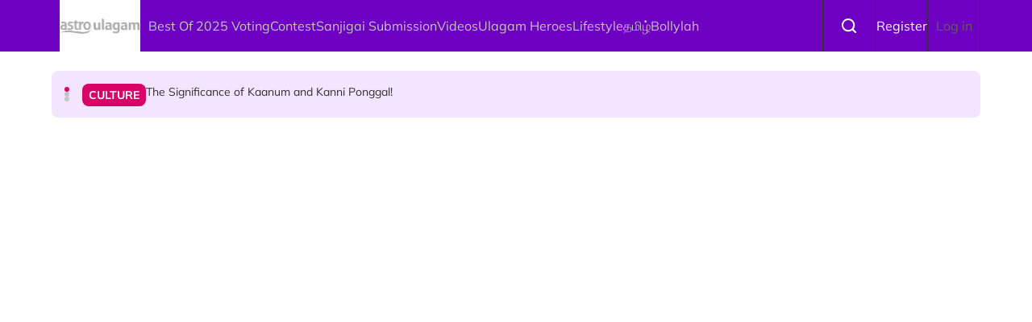

--- FILE ---
content_type: text/html; charset=UTF-8
request_url: https://astroulagam.com.my/topic/sop
body_size: 7782
content:

<!DOCTYPE html>
<html  lang="en" dir="ltr" prefix="og: https://ogp.me/ns#">
  <head>
          
        <meta charset="utf-8" />
<script type="a4f0dcda5c983e5b82f4bf59-text/javascript">(function(w,d,s,l,i){w[l]=w[l]||[];w[l].push({'gtm.start':
new Date().getTime(),event:'gtm.js'});var f=d.getElementsByTagName(s)[0],
j=d.createElement(s),dl=l!='dataLayer'?'&amp;l='+l:'';j.async=true;j.src=
'https://www.googletagmanager.com/gtm.js?id='+i+dl;f.parentNode.insertBefore(j,f);
})(window,document,'script','dataLayer','GTM-5JFK8QD');
</script>
<link rel="canonical" href="https://astroulagam.com.my/topic/sop" />
<meta name="Generator" content="Drupal 11 (https://www.drupal.org)" />
<meta name="MobileOptimized" content="width" />
<meta name="HandheldFriendly" content="true" />
<meta name="viewport" content="width=device-width, initial-scale=1.0" />
<script type="a4f0dcda5c983e5b82f4bf59-text/javascript">
  var googletag = googletag || {};
  googletag.cmd = googletag.cmd || [];
  // Add a place to store the slot name variable.
  googletag.slots = googletag.slots || {};

  (function() {
    var useSSL = 'https:' == document.location.protocol;
    var src = (useSSL ? 'https:' : 'http:') +
      '//securepubads.g.doubleclick.net/tag/js/gpt.js';

    var gads = document.createElement('script');
    gads.async = true;
    gads.type = 'text/javascript';
    gads.src = src;
    var node = document.getElementsByTagName('script')[0];
    node.parentNode.insertBefore(gads, node);
    
  })();
</script>
<script type="a4f0dcda5c983e5b82f4bf59-text/javascript">
              googletag.cmd.push(function() {

    
                // Start by defining breakpoints for this ad.
          var mapping = googletag.sizeMapping()
                      .addSize([1024, 0], [800, 600])
                      .addSize([767, 0], [320, 480])
                      .addSize([0, 0], [320, 480])
                    .build();
            // @todo: move to config
                    googletag.slots["mbns_ulagam_ros_interstitial_800x600_320x480_1x1"] = googletag.defineSlot("/142680780/MBNS_Ulagam/MBNS_Ulagam_ROS_Interstitial_800x600_320x480_1x1", [[800, 600], [320, 480]], "js-dfp-tag-mbns_ulagam_ros_interstitial_800x600_320x480_1x1")
      
            .addService(googletag.pubads())

      
      
      
                    // Apply size mapping when there are breakpoints.
        .defineSizeMapping(mapping)
            ;
          });
    </script>
<script type="a4f0dcda5c983e5b82f4bf59-text/javascript">
              googletag.cmd.push(function() {

    
                // Start by defining breakpoints for this ad.
          var mapping = googletag.sizeMapping()
                      .addSize([1024, 0], [1, 1])
                      .addSize([767, 0], [1, 1])
                    .build();
            // @todo: move to config
                    googletag.slots["mbns_ulagam_ros_catfish_oop"] = googletag.defineOutOfPageSlot("/142680780/MBNS_Ulagam/MBNS_Ulagam_ROS_Catfish_OOP", "js-dfp-tag-mbns_ulagam_ros_catfish_oop")
      
            .addService(googletag.pubads())

      
      
      
                    // Apply size mapping when there are breakpoints.
        .defineSizeMapping(mapping)
            ;
          });
    </script>
<script type="a4f0dcda5c983e5b82f4bf59-text/javascript">
              googletag.cmd.push(function() {

    
                // Start by defining breakpoints for this ad.
          var mapping = googletag.sizeMapping()
                      .addSize([1024, 0], [970, 250])
                      .addSize([767, 0], [300, 300])
                      .addSize([0, 0], [300, 300])
                    .build();
            // @todo: move to config
                    googletag.slots["mbns_ulagam_ros_masthead_970x250_300x300_middle"] = googletag.defineSlot("/142680780/MBNS_Ulagam/MBNS_Ulagam_ROS_Masthead_970x250_300x300_MIDDLE", [[970, 250], [300, 300]], "js-dfp-tag-mbns_ulagam_ros_masthead_970x250_300x300_middle")
      
            .addService(googletag.pubads())

      
      
      
                    // Apply size mapping when there are breakpoints.
        .defineSizeMapping(mapping)
            ;
          });
    </script>
<script type="a4f0dcda5c983e5b82f4bf59-text/javascript">
googletag.cmd.push(function() {

      googletag.pubads().enableAsyncRendering();
        googletag.pubads().enableSingleRequest();
        googletag.pubads().collapseEmptyDivs();
        googletag.pubads().disableInitialLoad();
        googletag.pubads().setTargeting('Language', ['en']);
      googletag.pubads().setTargeting('Environment', ['production']);
      googletag.pubads().setTargeting('Site_Name', ['ulagam']);
  
  googletag.enableServices();
});

</script>
<link rel="icon" href="https://d3lmgsai2rsy7d.cloudfront.net/ulagam/media/uploads/icons/2025-11/ulagam_icon.jpg" type="image/vnd.microsoft.icon" />

    <title>sop | Ulagam</title>
    <link rel="stylesheet" media="all" href="/sites/default/files/tmp/css/css_szgnfI-eZILzxDsLWYgk6imXF-6CukFXWHjcx7MfFdQ.css?delta=0&amp;language=en&amp;theme=ulagam_theme&amp;include=[base64]" />
<link rel="stylesheet" media="all" href="/sites/default/files/tmp/css/css_1vonoFQ0TkfYj8RFCi62jlTuWKoH63sQC8yIINY4lc8.css?delta=1&amp;language=en&amp;theme=ulagam_theme&amp;include=[base64]" />

    <script type="application/json" data-drupal-selector="drupal-settings-json">{"path":{"baseUrl":"\/","pathPrefix":"","currentPath":"taxonomy\/term\/59704","currentPathIsAdmin":false,"isFront":false,"currentLanguage":"en","themeUrl":"themes\/custom\/ulagam_theme"},"pluralDelimiter":"\u0003","suppressDeprecationErrors":true,"astro_ads":{"script_url":"https:\/\/micro.rubiconproject.com\/prebid\/dynamic\/21386.js"},"popup_ad_name":"mbns_ulagam_ros_interstitial_800x600_320x480_1x1","show_multiple_times":1,"analytics_data":{"components":{"headline-carousel-ulagam-theme-headlinecarousel-limk-element-1":{"content_click":{"data":{"list_type":"Headline Carousel","list_variant":"","list_position":1,"content_type":"article","content_title":"The Significance of Kaanum and Kanni Ponggal!","content_id":"110628","content_category":"Culture","content_section":"Headline Carousel","content_author":"Ulagam Author","content_sp":"","content_brand":"","domain":"","profile_id":0},"elementId":"headline-carousel-ulagam-theme-headlinecarousel-limk-element-1"}},"headline-carousel-ulagam-theme-headlinecarousel-limk-element-2":{"content_click":{"data":{"list_type":"Headline Carousel","list_variant":"","list_position":2,"content_type":"article","content_title":"\u0bae\u0bc1\u0bb0\u0bc1\u0b95\u0ba9\u0bcd \u0b8f\u0ba9\u0bcd \u0b9a\u0bc7\u0bb5\u0bb2\u0bc8 \u0ba4\u0ba9\u0bcd \u0b95\u0bca\u0b9f\u0bbf\u0baf\u0bbf\u0ba9\u0bcd \u0b9a\u0bbf\u0ba9\u0bcd\u0ba9\u0bae\u0bbe\u0b95 \u0b95\u0bca\u0ba3\u0bcd\u0b9f\u0bc1\u0bb3\u0bcd\u0bb3\u0bbe\u0bb0\u0bcd?","content_id":"110697","content_category":"Hindu Science","content_section":"Headline Carousel","content_author":"Ulagam Author","content_sp":"","content_brand":"","domain":"","profile_id":0},"elementId":"headline-carousel-ulagam-theme-headlinecarousel-limk-element-2"}},"headline-carousel-ulagam-theme-headlinecarousel-limk-element-3":{"content_click":{"data":{"list_type":"Headline Carousel","list_variant":"","list_position":3,"content_type":"article","content_title":"Ever Wondered How and Why Are We Celebrating Mattu Ponggal?","content_id":"110632","content_category":"Culture","content_section":"Headline Carousel","content_author":"Ulagam Author","content_sp":"","content_brand":"","domain":"","profile_id":0},"elementId":"headline-carousel-ulagam-theme-headlinecarousel-limk-element-3"}}},"page":{"page_site":"","page_language":"English","page_type":"Article Listing Page","content_type":"All","content_title":"","content_id":"","content_category":"","content_author":"","content_sp":"","content_topics":"sop","content_genre":"","published_date":"","word_count":"","postion":0,"profile_id":"","sub_category":"","page_domain":"https:\/\/astroulagam.com.my","content_section":"Article Listing Page-","list_variant":"Article Listing Page"}},"swiper":{"ulagam-theme-headlinecarousel":{"speed":"4000","effect":"slide","reverseDirection":false}},"ajaxTrustedUrl":{"form_action_p_pvdeGsVG5zNF_XLGPTvYSKCf43t8qZYSwcfZl2uzM":true},"accessToken":"","idToken":"","refreshToken":"","refreshTokenTime":0,"validEndPoints":[""],"astroUser":{"epuid":null,"mail":""},"mercuryEditor":{"rolloverPaddingBlock":10},"user":{"uid":0,"permissionsHash":"1c3df3802c39823b6881a33c0871ff7c04ab8ffd2447f3eb64e23a536c6a71fb"}}</script>
<script src="/sites/default/files/tmp/js/js_KVlC4dsDuMVaJFLOtB7Vtzgpe9HEg0aKGKakOVYIJmE.js?scope=header&amp;delta=0&amp;language=en&amp;theme=ulagam_theme&amp;include=[base64]" type="a4f0dcda5c983e5b82f4bf59-text/javascript"></script>

          
      </head>
  <body  data-component-id="radix:html" class="path-taxonomy language--en theme-ulagam ulagam">
          
            <a href="#main-content" class="visually-hidden focusable">
      Skip to main content
    </a>

    <noscript><iframe src="https://www.googletagmanager.com/ns.html?id=GTM-5JFK8QD" height="0" width="0" style="display:none;visibility:hidden;"></iframe>
</noscript>
      <div class="dialog-off-canvas-main-canvas" data-off-canvas-main-canvas>
    <div class="app-container">
  <div  data-component-id="astro_radix:page" class="page">
          <header class="header">
                <div class="header-main">
          <div class="container">
            <div class="wrap">
              


                  


<div  class="block--type-astro-branding block block-block-content block-block-content98082ab4-fb69-4b74-bffa-1dfaa6e705c4 block--astro-branding block--ulagam-theme-mainandsponsorlogo" data-component-id="radix:block">

  
          

            <div class="block__content">
        <div class="logo d-flex align-items-center">
        <a href="/" class="navbar-brand d-inline-flex align-items-center" target="_self" title="Home">
      <div class="navbar-brand__logo">
      

                                
  


<script src="/cdn-cgi/scripts/7d0fa10a/cloudflare-static/rocket-loader.min.js" data-cf-settings="a4f0dcda5c983e5b82f4bf59-|49"></script><img data-component-id="astro_radix:image" src="https://resizer-vortals.eco.astro.com.my/tr:w-64px,h-64px,q-80,f-webp/https://d3lmgsai2rsy7d.cloudfront.net/ulagam/media/uploads/logo/2025-10/astro-ulagam-white.svg" alt="Astro Ulagam Logo" title="" width="64px" height="64px" loading="lazy" onerror="" class="img-fluid">

    </div>
         </a>
     
  </div>
      </div>
      
</div>

  
      <div class="navigation-header">
      <nav  data-bs-theme="light" class="navbar navbar-expand-lg justify-content-between">
      <div class="collapse navbar-collapse">
        <div class="sm-show">
                          


<div  class="block--type-astro-branding block block-block-content block-block-content98082ab4-fb69-4b74-bffa-1dfaa6e705c4 block--astro-branding block--ulagam-theme-mainandsponsorlogo" data-component-id="radix:block">

  
          

            <div class="block__content">
        <div class="logo d-flex align-items-center">
        <a href="/" class="navbar-brand d-inline-flex align-items-center" target="_self" title="Home">
      <div class="navbar-brand__logo">
      

                                
  


<script src="/cdn-cgi/scripts/7d0fa10a/cloudflare-static/rocket-loader.min.js" data-cf-settings="a4f0dcda5c983e5b82f4bf59-|49"></script><img data-component-id="astro_radix:image" src="https://resizer-vortals.eco.astro.com.my/tr:w-64px,h-64px,q-80,f-webp/https://d3lmgsai2rsy7d.cloudfront.net/ulagam/media/uploads/logo/2025-10/astro-ulagam-white.svg" alt="Astro Ulagam Logo" title="" width="64px" height="64px" loading="lazy" onerror="" class="img-fluid">

    </div>
         </a>
     
  </div>
      </div>
      
</div>

  
                    <button class="navbar-toggler collapsed" type="button" data-bs-toggle="collapse" data-bs-target=".navbar-collapse" aria-controls="navbar-collapse" aria-expanded="false" aria-label="Toggle navigation">
            <svg width="24" height="24" viewBox="0 0 48 48" fill="none" xmlns="http://www.w3.org/2000/svg">
              <path fill-rule="evenodd" clip-rule="evenodd" d="M37.4142 13.4142C38.1953 12.6332 38.1953 11.3668 37.4142 10.5858C36.6332 9.80474 35.3668 9.80474 34.5858 10.5858L24 21.1716L13.4142 10.5858C12.6332 9.80474 11.3668 9.80474 10.5858 10.5858C9.80474 11.3668 9.80474 12.6332 10.5858 13.4142L21.1716 24L10.5858 34.5858C9.80474 35.3668 9.80474 36.6332 10.5858 37.4142C11.3668 38.1953 12.6332 38.1953 13.4142 37.4142L24 26.8284L34.5858 37.4142C35.3668 38.1953 36.6332 38.1953 37.4142 37.4142C38.1953 36.6332 38.1953 35.3668 37.4142 34.5858L26.8284 24L37.4142 13.4142Z" fill="#fff"/>
              </svg>
          </button>
        </div>
        <div class="header_menu">
          <div class="header_search">
                      

<form  class="search-block-form needs-validation form form--search-block-form d-flex" data-drupal-selector="search-block-form" action="/topic/sop" method="post" id="search-block-form" accept-charset="UTF-8" data-component-id="radix:form">
  
      


<div data-component-id="radix:form-element" class="js-form-item form-item form-type-textfield js-form-type-textfield form-item-search-text js-form-item-search-text form-group">
      <label  class="form-label" for="edit-search-text" data-component-id="radix:form-element--label">Search</label>
  
  
    
    
    
<input placeholder="Search" data-drupal-selector="edit-search-text" type="text" id="edit-search-text" name="search_text" value="" size="60" maxlength="128" class="form-textfield form-control" data-component-id="radix:input">


    
    
  
  
  </div>
<div class="form-actions">

<input data-drupal-selector="edit-submit" type="submit" id="edit-submit" name="op" value="Search" class="js-form-submit form-submit btn btn-primary" data-component-id="radix:input">
</div>
<input autocomplete="off" data-drupal-selector="form-8ji-n-epsky1qc7ynng4a881c-tmzqk6-btxmt7simy" type="hidden" name="form_build_id" value="form-8ji_n_EpSKy1QC7YNng4a881c-TmZqK6_BTxmT7SiMY" data-component-id="radix:input" class="form-control">

<input data-drupal-selector="edit-search-block-form" type="hidden" name="form_id" value="search_block_form" data-component-id="radix:input" class="form-control">

    
</form>

                    </div>
                    <div class="navbar-left">
              


<div  data-component-id="radix:block" class="block block-system block-system-menu-blockmain block--ulagam-theme-mainnavigation-2 block--system-menu">

  
          

            <div class="block__content">
        


  <ul  data-component-id="radix:nav" class="nav navbar-nav">
                                          <li class="nav-item">
                      <a href="https://voting.astro.com.my/bestof2025" target="_blank" class="nav-link">Best Of 2025 Voting</a>
                  </li>
                                      <li class="nav-item">
                      <a href="/topic/contest" class="nav-link" data-drupal-link-system-path="taxonomy/term/60589">Contest</a>
                  </li>
                                      <li class="nav-item">
                      <a href="/lifestyle/sanjigai-looking-unique-malaysian-stories-feature-303190" class="nav-link" data-drupal-link-system-path="node/111231">Sanjigai Submission</a>
                  </li>
                                      <li class="nav-item">
                      <a href="/latest-videos" class="nav-link" data-drupal-link-system-path="taxonomy/term/50311">Videos</a>
                  </li>
                                      <li class="nav-item">
                      <a href="/community" class="nav-link">Ulagam Heroes</a>
                  </li>
                                      <li class="nav-item">
                      <a href="/lifestyle" class="nav-link" data-drupal-link-system-path="node/43202">Lifestyle</a>
                  </li>
                                      <li class="nav-item">
                      <a href="/Tamil" class="nav-link" data-drupal-link-system-path="node/85394">தமிழ்</a>
                  </li>
                                      <li class="nav-item">
                      <a href="/Bollylah" class="nav-link" data-drupal-link-system-path="node/72731">Bollylah</a>
                  </li>
            </ul>

      </div>
      
</div>

  
      </div>
              </div>
      </div>
    </nav>
    <div class="menu-right">
    <div class="account-menu account-logout">
                <div class="navbar-right">
              


<div  data-component-id="radix:block" class="block block-system block-system-menu-blockaccount block--ulagam-theme-useraccountmenu-2 block--system-menu">

  
          

            <div class="block__content">
        


  <ul  data-component-id="radix:nav" class="nav navbar-nav">
                                                            <li class="nav-item">
                      <a href="/search" target="_self" class="search-nav nav-link" data-drupal-link-system-path="node/43208">Search</a>
                  </li>
                                                        <li class="nav-item">
                      <a href="/auth/login" target="_self" class="register-nav bg-blank nav-link" data-drupal-link-system-path="auth/login">Register</a>
                  </li>
                                      <li class="nav-item">
                      <a href="/user/login" class="nav-link" data-drupal-link-system-path="user/login">Log in</a>
                  </li>
            </ul>

      </div>
      
</div>

  
      </div>
          </div>
      </div>
            <button class="navbar-toggler collapsed" type="button" data-bs-toggle="collapse" data-bs-target=".navbar-collapse" aria-controls="navbar-collapse" aria-expanded="false" aria-label="Toggle navigation">
          <div class="hamburger-nav"></div>
      </button>
      </div>
            </div>
          </div>
        </div>
              </header>
    
          

  
  
 
<main>
    <div class="page__header_content">
            
            <div class="page__content" id="main-content">
        <div  class="container">
                            <div data-drupal-messages-fallback class="hidden"></div>


<div  class="block--type-headline-carousel block block-block-content block-block-contentff0b0970-301b-4c66-8e24-3b4ac5e08100 block--headline-carousel block--ulagam-theme-headlinecarousel" data-component-id="radix:block">

  
          

            <div class="block__content">
        

<div class="swiper-carousel">
    <div  class="headline-carousel-wrap swiper" id="ulagam-theme-headlinecarousel">
    <div  class="headline-carousel-slider swiper-wrapper">
                        <div class="swiper-slide">
            <div class="headline-carousel-item border-0">
  <a href="/lifestyle/significance-kaanum-and-kanni-ponggal-259973" target="" id="headline-carousel-ulagam-theme-headlinecarousel-limk-element-1" class="headline-carousel-slider__item d-flex"> 
    <span class="tag tag--primary tag--md">
    <span class="tag__label">Culture</span>
</span> 
    <div class="para">The Significance of Kaanum and Kanni Ponggal!</div>
  </a>
</div>
          </div>
                  <div class="swiper-slide">
            <div class="headline-carousel-item border-0">
  <a href="/tamil/%E0%AE%AE%E0%AE%B0%E0%AE%95%E0%AE%A9-%E0%AE%8F%E0%AE%A9-%E0%AE%9A%E0%AE%B5%E0%AE%B2-%E0%AE%A4%E0%AE%A9-%E0%AE%95%E0%AE%9F%E0%AE%AF%E0%AE%A9-%E0%AE%9A%E0%AE%A9%E0%AE%A9%E0%AE%AE%E0%AE%95-%E0%AE%95%E0%AE%A3%E0%AE%9F%E0%AE%B3%E0%AE%B3%E0%AE%B0-51751" target="" id="headline-carousel-ulagam-theme-headlinecarousel-limk-element-2" class="headline-carousel-slider__item d-flex"> 
    <span class="tag tag--primary tag--md">
    <span class="tag__label">Hindu Science</span>
</span> 
    <div class="para">முருகன் ஏன் சேவலை தன் கொடியின் சின்னமாக கொண்டுள்ளார்?</div>
  </a>
</div>
          </div>
                  <div class="swiper-slide">
            <div class="headline-carousel-item border-0">
  <a href="/lifestyle/ever-wondered-how-and-why-are-we-celebrating-mattu-ponggal-277245" target="" id="headline-carousel-ulagam-theme-headlinecarousel-limk-element-3" class="headline-carousel-slider__item d-flex"> 
    <span class="tag tag--primary tag--md">
    <span class="tag__label">Culture</span>
</span> 
    <div class="para">Ever Wondered How and Why Are We Celebrating Mattu Ponggal?</div>
  </a>
</div>
          </div>
                  </div>
        <div class="swiper-pagination"></div>
      </div>
  </div>

      </div>
      
</div>

  
                  </div>
        <div class="container">
          <div class="row">
            <div class="main__content col-12 col-lg-12">
                    


<div  data-component-id="radix:block" class="block block-system block-system-main-block block--ulagam-theme-content block--system-main">

  
          

            <div class="block__content">
        


<article  data-component-id="radix:taxonomy" class="taxonomy tags tags--full term--full term--tags--full view-mode--full">
      
  
        
      
  
        </article>

      </div>
      
</div>



<div  data-component-id="radix:block" class="block block-astro-article block-tag-related-article-with-search block--ulagam-theme-tagrelatedarticleblockwithsearch">

  
          

            <div class="block__content">
        
      </div>
      
</div>



<div  data-component-id="radix:block" class="block block-dfp block-dfp-ad57e0c98b-6ee2-4e96-a37e-9ef08b0802eb block--dfptagmbns-ulagam-ros-masthead-970x250-300x300-middle">

  
          

            <div class="block__content">
        <div id="js-dfp-tag-mbns_ulagam_ros_masthead_970x250_300x300_middle">
        <script type="a4f0dcda5c983e5b82f4bf59-text/javascript">
            googletag.cmd.push(function() {
                googletag.display('js-dfp-tag-mbns_ulagam_ros_masthead_970x250_300x300_middle');
            });
    
    </script>
</div>

      </div>
      
</div>

  
            </div>
                      </div>
        </div>
      </div>
      </div>
   <div class="container">
    <div class="col-12 content_bottom" id="content_bottom">      


<div  data-component-id="radix:block" class="block block-dfp block-dfp-ad11941dd3-66f9-4822-8a15-31002b42e4df block--ulagam-theme-dfptagmbns-ulagam-ros-catfish-oop">

  
          

            <div class="block__content">
        <div id="js-dfp-tag-mbns_ulagam_ros_catfish_oop">
        <script type="a4f0dcda5c983e5b82f4bf59-text/javascript">
            googletag.cmd.push(function() {
                googletag.display('js-dfp-tag-mbns_ulagam_ros_catfish_oop');
            });
    
    </script>
</div>

      </div>
      
</div>



<div  data-component-id="radix:block" class="block block-astro-ads block-dfp-popup-ad-block block--ulagam-theme-dfppopupadblock">

  
          

            <div class="block__content">
        <div id="dfp-popup-modal"><div><span id="dfp-popup-close" style="display:none;">Close</span><div id="js-dfp-tag-mbns_ulagam_ros_interstitial_800x600_320x480_1x1">
        <script type="a4f0dcda5c983e5b82f4bf59-text/javascript">
            googletag.cmd.push(function() {
                googletag.display('js-dfp-tag-mbns_ulagam_ros_interstitial_800x600_320x480_1x1');
            });
    
    </script>
</div>
</div></div>
      </div>
      
</div>

  </div>
  </div>
</main>    
          
  <footer  class="page__footer">
    <div class="container">
                  <div class= "footer_nav">
                  


<div  data-component-id="radix:block" class="block block-system block-system-menu-blockfooter block--ulagam-theme-footer block--system-menu">

  
          

            <div class="block__content">
        


  <ul  data-component-id="radix:nav" class="nav">
                                          <li class="navbar-text nav-item">
                      <span target="_blank" data-bs-toggle="modal" data-bs-target="#cross-promotion-overlay" class="nav-link">Our Brands</span>
                  </li>
                                      <li class="nav-item">
                      <a href="https://www.astro.com.my/privacy" class="nav-link">Privacy</a>
                  </li>
                                      <li class="nav-item">
                      <a href="https://www.astro.com.my/terms" target="_blank" class="nav-link"> Terms</a>
                  </li>
            </ul>

      </div>
      
</div>



<div  data-component-id="radix:block" class="block block-astro-groups block-social-media-icon-block block--ulagam-theme-socialmediaiconblock">

  
          

            <div class="block__content">
        <nav class="sociallinks" role="navigation">
  <ul>
          <li><a href="https://m.facebook.com/@AstroUlagam/?wtsid=rdr_0oesKGwQMUlhwhzBf&amp;chrd=1&amp;hr=1" target="_blank">
  

                          
  


<script src="/cdn-cgi/scripts/7d0fa10a/cloudflare-static/rocket-loader.min.js" data-cf-settings="a4f0dcda5c983e5b82f4bf59-|49"></script><img data-component-id="astro_radix:image" src="https://d3lmgsai2rsy7d.cloudfront.net/ulagam/media/uploads/icons/2025-10/facebook-white.svg" alt="Facebook" title="Facebook" width="100" height="100" loading="lazy" onerror="">

</a></li>
          <li><a href="https://www.instagram.com/astroulagam" target="_blank">
  

                          
  


<script src="/cdn-cgi/scripts/7d0fa10a/cloudflare-static/rocket-loader.min.js" data-cf-settings="a4f0dcda5c983e5b82f4bf59-|49"></script><img data-component-id="astro_radix:image" src="https://d3lmgsai2rsy7d.cloudfront.net/ulagam/media/uploads/icons/2025-10/instagram-white.svg" alt="Instagram" title="Instagram" width="100" height="100" loading="lazy" onerror="">

</a></li>
          <li><a href="https://www.tiktok.com/@astroulagam" target="_blank">
  

                          
  


<script src="/cdn-cgi/scripts/7d0fa10a/cloudflare-static/rocket-loader.min.js" data-cf-settings="a4f0dcda5c983e5b82f4bf59-|49"></script><img data-component-id="astro_radix:image" src="https://d3lmgsai2rsy7d.cloudfront.net/ulagam/media/uploads/icons/2025-10/tiktok-white.svg" alt="Tiktok" title="Tiktok" width="100" height="100" loading="lazy" onerror="">

</a></li>
          <li><a href="https://www.youtube.com/astroulagam" target="_blank">
  

                          
  


<script src="/cdn-cgi/scripts/7d0fa10a/cloudflare-static/rocket-loader.min.js" data-cf-settings="a4f0dcda5c983e5b82f4bf59-|49"></script><img data-component-id="astro_radix:image" src="https://d3lmgsai2rsy7d.cloudfront.net/ulagam/media/uploads/icons/2025-10/youtube-white.svg" alt="Youtube" title="Youtube" width="100" height="100" loading="lazy" onerror="">

</a></li>
      </ul>
</nav>
      </div>
      
</div>

  
          </div>
                                 


<div  class="block--type-basic block block-block-content block-block-content0177d31b-7037-46b7-be47-e4ae98c6af23 block--basic block--ulagam-theme-copyright" data-component-id="radix:block">

  
          

            <div class="block__content">
        


            <div  data-component-id="radix:field" class="field field--name-body field--type-text-with-summary field--label-hidden field--item"><p>Astro Ulagam | Copyright © 2025 Measat Broadcast Network Systems Sdn Bhd 199201008561 (240064-A)</p></div>
      
      </div>
      
</div>

  
            </div>
    <div class="modal modal-box-lg" id="cross-promotion-overlay" tabindex="-1" aria-labelledby="cross-promotion-overlayLabel" aria-hidden="true">
  <div class="modal-dialog">
    <div class="modal-content">
      <div class="text-end">
        <button type="button" class="modal-close" data-bs-dismiss="modal" aria-label="Close">
          <svg width="24" height="24" viewBox="0 0 48 48" fill="none" xmlns="http://www.w3.org/2000/svg">
            <path fill-rule="evenodd" clip-rule="evenodd" d="M37.4142 13.4142C38.1953 12.6332 38.1953 11.3668 37.4142 10.5858C36.6332 9.80474 35.3668 9.80474 34.5858 10.5858L24 21.1716L13.4142 10.5858C12.6332 9.80474 11.3668 9.80474 10.5858 10.5858C9.80474 11.3668 9.80474 12.6332 10.5858 13.4142L21.1716 24L10.5858 34.5858C9.80474 35.3668 9.80474 36.6332 10.5858 37.4142C11.3668 38.1953 12.6332 38.1953 13.4142 37.4142L24 26.8284L34.5858 37.4142C35.3668 38.1953 36.6332 38.1953 37.4142 37.4142C38.1953 36.6332 38.1953 35.3668 37.4142 34.5858L26.8284 24L37.4142 13.4142Z" fill="#010414"/>
            </svg>  
        </button>
      </div>
                    <div class="modal-body">
          
<div class="cross-platform-overlay-wrapper">
    <div class="cards-wrapper">
    <div class="row">
          <div class="col-lg-4 col-md-6 col-12">
        <a href="https://gempak.com/" target="_target" title="_target">
  <div class="cross-platform-promotion-card">
          <div class="card-image">
        

                          
  


<script src="/cdn-cgi/scripts/7d0fa10a/cloudflare-static/rocket-loader.min.js" data-cf-settings="a4f0dcda5c983e5b82f4bf59-|49"></script><img data-component-id="astro_radix:image" src="https://d3lmgsai2rsy7d.cloudfront.net/stadium/media/overlay_images/gempak%20%281%29.png" alt="" title="" width="100" height="100" loading="lazy" onerror="">

      </div>
        <div class="card-description">
              <div class="card-title">
          <h5>Gempak</h5>
        </div>
                    <p class="description m-0">
          Dapatkan cerita gosip artis &amp; berita hiburan terkini, serta program tempatan
        </p>
          </div>
  </div>
</a>

      </div>
          <div class="col-lg-4 col-md-6 col-12">
        <a href="https://www.astroawani.com" target="_target" title="_target">
  <div class="cross-platform-promotion-card">
          <div class="card-image">
        

                          
  


<script src="/cdn-cgi/scripts/7d0fa10a/cloudflare-static/rocket-loader.min.js" data-cf-settings="a4f0dcda5c983e5b82f4bf59-|49"></script><img data-component-id="astro_radix:image" src="https://d3lmgsai2rsy7d.cloudfront.net/stadium/media/overlay_images/astro-avani.png" alt="" title="" width="100" height="100" loading="lazy" onerror="">

      </div>
        <div class="card-description">
              <div class="card-title">
          <h5>Awani</h5>
        </div>
                    <p class="description m-0">
          Dapatkan berita hari ini dan berita terkini Malaysia, Dunia, Sukan, Hiburan, Teknologi, Gaya Hidup, Automotif, Politik, Foto, Video dan Siaran Langsung TV
        </p>
          </div>
  </div>
</a>

      </div>
          <div class="col-lg-4 col-md-6 col-12">
        <a href="https://xuan.com.my/" target="_target" title="_target">
  <div class="cross-platform-promotion-card">
          <div class="card-image">
        

                          
  


<script src="/cdn-cgi/scripts/7d0fa10a/cloudflare-static/rocket-loader.min.js" data-cf-settings="a4f0dcda5c983e5b82f4bf59-|49"></script><img data-component-id="astro_radix:image" src="https://d3lmgsai2rsy7d.cloudfront.net/stadium/media/overlay_images/xuan.png" alt="" title="" width="100" height="100" loading="lazy" onerror="">

      </div>
        <div class="card-description">
              <div class="card-title">
          <h5>Xuan</h5>
        </div>
                    <p class="description m-0">
          Astro’s Chinese channel programme updates, events, celebrity trends, entertainment

        </p>
          </div>
  </div>
</a>

      </div>
          <div class="col-lg-4 col-md-6 col-12">
        <a href="https://xuan.com.my/hotspot" target="_target" title="_target">
  <div class="cross-platform-promotion-card">
          <div class="card-image">
        

                          
  


<script src="/cdn-cgi/scripts/7d0fa10a/cloudflare-static/rocket-loader.min.js" data-cf-settings="a4f0dcda5c983e5b82f4bf59-|49"></script><img data-component-id="astro_radix:image" src="https://d3lmgsai2rsy7d.cloudfront.net/stadium/media/overlay_images/hotspot.png" alt="" title="" width="100" height="100" loading="lazy" onerror="">

      </div>
        <div class="card-description">
              <div class="card-title">
          <h5>Hotspot</h5>
        </div>
                    <p class="description m-0">
          Mandarin news and infotainment platform that takes you to the leading topics
        </p>
          </div>
  </div>
</a>

      </div>
          <div class="col-lg-4 col-md-6 col-12">
        <a href="https://www.stadiumastro.com/" target="_target" title="_target">
  <div class="cross-platform-promotion-card">
          <div class="card-image">
        

                          
  


<script src="/cdn-cgi/scripts/7d0fa10a/cloudflare-static/rocket-loader.min.js" data-cf-settings="a4f0dcda5c983e5b82f4bf59-|49"></script><img data-component-id="astro_radix:image" src="https://d3lmgsai2rsy7d.cloudfront.net/stadium/media/overlay_images/stadium-astro.png" alt="" title="" width="100" height="100" loading="lazy" onerror="">

      </div>
        <div class="card-description">
              <div class="card-title">
          <h5>Stadium Astro</h5>
        </div>
                    <p class="description m-0">
          Catch the latest news and updates on local and global sporting events
        </p>
          </div>
  </div>
</a>

      </div>
          <div class="col-lg-4 col-md-6 col-12">
        <a href="https://astroulagam.com.my/" target="_target" title="_target">
  <div class="cross-platform-promotion-card">
          <div class="card-image">
        

                          
  


<script src="/cdn-cgi/scripts/7d0fa10a/cloudflare-static/rocket-loader.min.js" data-cf-settings="a4f0dcda5c983e5b82f4bf59-|49"></script><img data-component-id="astro_radix:image" src="https://d3lmgsai2rsy7d.cloudfront.net/stadium/media/overlay_images/astroulagam.png" alt="" title="" width="100" height="100" loading="lazy" onerror="">

      </div>
        <div class="card-description">
              <div class="card-title">
          <h5>Ulagam</h5>
        </div>
                    <p class="description m-0">
          Indian entertainment, events hub highlighting Indian top shows and news
        </p>
          </div>
  </div>
</a>

      </div>
          <div class="col-lg-4 col-md-6 col-12">
        <a href="https://gempak.com/rojakdaily" target="_target" title="_target">
  <div class="cross-platform-promotion-card">
          <div class="card-image">
        

                          
  


<script src="/cdn-cgi/scripts/7d0fa10a/cloudflare-static/rocket-loader.min.js" data-cf-settings="a4f0dcda5c983e5b82f4bf59-|49"></script><img data-component-id="astro_radix:image" src="https://d3lmgsai2rsy7d.cloudfront.net/stadium/media/overlay_images/rojak-daily.png" alt="" title="" width="100" height="100" loading="lazy" onerror="">

      </div>
        <div class="card-description">
              <div class="card-title">
          <h5>Rojak Daily </h5>
        </div>
                    <p class="description m-0">
          Featuring Entertainment, Lifestyle and Kaw!, Malay video section and more
        </p>
          </div>
  </div>
</a>

      </div>
          <div class="col-lg-4 col-md-6 col-12">
        <a href="https://www.njoi.com.my" target="_target" title="_target">
  <div class="cross-platform-promotion-card">
          <div class="card-image">
        

                          
  


<script src="/cdn-cgi/scripts/7d0fa10a/cloudflare-static/rocket-loader.min.js" data-cf-settings="a4f0dcda5c983e5b82f4bf59-|49"></script><img data-component-id="astro_radix:image" src="https://d3lmgsai2rsy7d.cloudfront.net/stadium/media/overlay_images/njoi.png" alt="" title="" width="100" height="100" loading="lazy" onerror="">

      </div>
        <div class="card-description">
              <div class="card-title">
          <h5>Njoi</h5>
        </div>
                    <p class="description m-0">
          Choose and pay for what you watch with our prepaid service, NJOI.
        </p>
          </div>
  </div>
</a>

      </div>
          <div class="col-lg-4 col-md-6 col-12">
        <a href="https://syok.my" target="_target" title="_target">
  <div class="cross-platform-promotion-card">
          <div class="card-image">
        

                          
  


<script src="/cdn-cgi/scripts/7d0fa10a/cloudflare-static/rocket-loader.min.js" data-cf-settings="a4f0dcda5c983e5b82f4bf59-|49"></script><img data-component-id="astro_radix:image" src="https://d3lmgsai2rsy7d.cloudfront.net/stadium/media/overlay_images/syok.png" alt="" title="" width="100" height="100" loading="lazy" onerror="">

      </div>
        <div class="card-description">
              <div class="card-title">
          <h5>Syok</h5>
        </div>
                    <p class="description m-0">
          Enjoy Malaysia`s best radio, videos, podcasts, prizes and more! Get SYOK, everything got!
        </p>
          </div>
  </div>
</a>

      </div>
          <div class="col-lg-4 col-md-6 col-12">
        <a href="https://sooka.my" target="_target" title="_target">
  <div class="cross-platform-promotion-card">
          <div class="card-image">
        

                          
  


<script src="/cdn-cgi/scripts/7d0fa10a/cloudflare-static/rocket-loader.min.js" data-cf-settings="a4f0dcda5c983e5b82f4bf59-|49"></script><img data-component-id="astro_radix:image" src="https://d3lmgsai2rsy7d.cloudfront.net/stadium/media/overlay_images/sooka.png" alt="" title="" width="100" height="100" loading="lazy" onerror="">

      </div>
        <div class="card-description">
              <div class="card-title">
          <h5>Sooka</h5>
        </div>
                    <p class="description m-0">
          Watch TV shows you sooka online or via app for FREE!
        </p>
          </div>
  </div>
</a>

      </div>
          <div class="col-lg-4 col-md-6 col-12">
        <a href="https://rewards.astro.com.my/" target="_target" title="_target">
  <div class="cross-platform-promotion-card">
          <div class="card-image">
        

                          
  


<script src="/cdn-cgi/scripts/7d0fa10a/cloudflare-static/rocket-loader.min.js" data-cf-settings="a4f0dcda5c983e5b82f4bf59-|49"></script><img data-component-id="astro_radix:image" src="https://d3lmgsai2rsy7d.cloudfront.net/stadium/media/overlay_images/rewards.png" alt="" title="" width="100" height="100" loading="lazy" onerror="">

      </div>
        <div class="card-description">
              <div class="card-title">
          <h5>Astro Rewards</h5>
        </div>
                    <p class="description m-0">
          Exclusive privileges and promotions for Astro Subscribers
        </p>
          </div>
  </div>
</a>

      </div>
        </div>
  </div>
</div>
        </div>
                </div>
  </div>
</div>

  </footer>
      </div>
</div>

  </div>

    

    <script src="/sites/default/files/tmp/js/js_R4rwjMzZ7uVOvX5OhrbpBjTJ60xEOXKgYFkHwI14PFg.js?scope=footer&amp;delta=0&amp;language=en&amp;theme=ulagam_theme&amp;include=[base64]" type="a4f0dcda5c983e5b82f4bf59-text/javascript"></script>

          
      <script src="/cdn-cgi/scripts/7d0fa10a/cloudflare-static/rocket-loader.min.js" data-cf-settings="a4f0dcda5c983e5b82f4bf59-|49" defer></script></body>
</html>


--- FILE ---
content_type: text/css
request_url: https://astroulagam.com.my/sites/default/files/tmp/css/css_szgnfI-eZILzxDsLWYgk6imXF-6CukFXWHjcx7MfFdQ.css?delta=0&language=en&theme=ulagam_theme&include=eJydkeEKgzAMhF-omY8k0UYttElJoptvPzfGEAYV9jN33xGSQ3OVXjGmRzepsBPHgCfRcoqkYRSlbpRShYndbicE4D3AoMgx8dxmRxUzqCpFPAmDbKQZ979CMKLGdnIhjDkxvVBZjTIkp9LOpIIztZEiEXMbYdwGvHhcvVz0ImAS8asO7J4q6ffMNuz429LHmkQLUKZyiMF2O77VDWgU1owzlt6Xw-rM90xPmXzeFw
body_size: 4998
content:
/* @license GPL-2.0-or-later https://www.drupal.org/licensing/faq */
.text-align-left{text-align:left;}.text-align-right{text-align:right;}.text-align-center{text-align:center;}.text-align-justify{text-align:justify;}.align-left{float:left;}.align-right{float:right;}.align-center{display:block;margin-right:auto;margin-left:auto;}
.fieldgroup{padding:0;border-width:0;}
.container-inline div,.container-inline label{display:inline-block;}.container-inline .details-wrapper{display:block;}.container-inline .hidden{display:none;}
.clearfix::after{display:table;clear:both;content:"";}
.js details:not([open]) .details-wrapper{display:none;}
.hidden{display:none;}.visually-hidden{position:absolute !important;overflow:hidden;clip:rect(1px,1px,1px,1px);width:1px;height:1px;word-wrap:normal;}.visually-hidden.focusable:active,.visually-hidden.focusable:focus-within{position:static !important;overflow:visible;clip:auto;width:auto;height:auto;}.invisible{visibility:hidden;}
.item-list__comma-list,.item-list__comma-list li{display:inline;}.item-list__comma-list{margin:0;padding:0;}.item-list__comma-list li::after{content:", ";}.item-list__comma-list li:last-child::after{content:"";}
.js .js-hide{display:none;}.js-show{display:none;}.js .js-show{display:block;}@media (scripting:enabled){.js-hide.js-hide{display:none;}.js-show{display:block;}}
.nowrap{white-space:nowrap;}
.position-container{position:relative;}
.reset-appearance{margin:0;padding:0;border:0 none;background:transparent;line-height:inherit;-webkit-appearance:none;appearance:none;}
.resize-none{resize:none;}.resize-vertical{min-height:2em;resize:vertical;}.resize-horizontal{max-width:100%;resize:horizontal;}.resize-both{max-width:100%;min-height:2em;resize:both;}
.system-status-counter__status-icon{display:inline-block;width:25px;height:25px;vertical-align:middle;}.system-status-counter__status-icon::before{display:block;width:100%;height:100%;content:"";background-repeat:no-repeat;background-position:center 2px;background-size:16px;}.system-status-counter__status-icon--error::before{background-image:url(/core/misc/icons/e32700/error.svg);}.system-status-counter__status-icon--warning::before{background-image:url(/core/misc/icons/e29700/warning.svg);}.system-status-counter__status-icon--checked::before{background-image:url(/core/misc/icons/73b355/check.svg);}
.system-status-report-counters__item{width:100%;margin-bottom:0.5em;padding:0.5em 0;text-align:center;white-space:nowrap;background-color:rgba(0,0,0,0.063);}@media screen and (min-width:60em){.system-status-report-counters{display:flex;flex-wrap:wrap;justify-content:space-between;}.system-status-report-counters__item--half-width{width:49%;}.system-status-report-counters__item--third-width{width:33%;}}
.system-status-general-info__item{margin-top:1em;padding:0 1em 1em;border:1px solid #ccc;}.system-status-general-info__item-title{border-bottom:1px solid #ccc;}
.tablesort{display:inline-block;width:16px;height:16px;background-size:100%;}.tablesort--asc{background-image:url(/core/misc/icons/787878/twistie-down.svg);}.tablesort--desc{background-image:url(/core/misc/icons/787878/twistie-up.svg);}
.cross-platform-overlay-wrapper .title{margin-bottom:var(--space-xl);}#cross-promotion-overlay .modal-dialog{width:100%;max-width:100%;}#cross-promotion-overlay .modal-content{height:100%;border:0;border-radius:0;background:var(--color-neutral-5);}#cross-promotion-overlay .modal-body{padding:var(--space-3xl) var(--space-5xl);overflow-y:auto;}#cross-promotion-overlay .modal-close{padding:var(--space-sm) var(--space-sm) 0;margin-bottom:0;}@media screen and (max-width:960px){#cross-promotion-overlay .modal-body{padding:var(--space-lg);}.cross-platform-overlay-wrapper .title{margin-bottom:var(--space-lg);}}
.cross-platform-promotion-card{display:flex;gap:16px}.cross-platform-promotion-card .card-image{width:172px;height:97px;}.cross-platform-promotion-card .card-image img{width:100%;height:100%;object-fit:cover;border-radius:var(--border-radius-md);}.cross-platform-promotion-card .card-description{width:calc(100% - 188px);}.cross-platform-promotion-card .card-title{display:-webkit-box;-webkit-line-clamp:2;line-clamp:2;-webkit-box-orient:vertical;overflow:hidden;margin-bottom:0;}.cross-platform-promotion-card .card-title h5{font-size:var(--typography-font-size-heading5-sm);line-height:var(--typography-line-height-heading5-sm);}.card-description .description{font-size:var(--typography-font-size-caption-sm);line-height:var(--typography-line-height-caption-sm);color:var(--color-foreground-foreground-default);}.cross-platform-promotion-card{margin-bottom:var(--space-2xl);}
.headline-carousel-wrap{background-color:var(--color-surface-surface-subtle);width:100%;border-radius:var(--border-radius-md);height:58px;margin:var(--space-xl) 0;}.headline-carousel-item a{color:var(--color-foreground-foreground-strongest);text-decoration:none;font-size:var(--typography-font-size-body2-lg);display:block;line-height:var(--typography-line-height-body2-lg);padding:var(--space-lg) var(--space-lg) var(--space-lg) 38px;gap:8px;}.headline-carousel-item a:hover{color:var(--color-foreground-foreground-strongest);}.headline-carousel-item .para{overflow:hidden;text-overflow:ellipsis;display:-webkit-box;line-clamp:1;-webkit-line-clamp:1;-webkit-box-orient:vertical;align-content:space-evenly;}.swiper-horizontal .headline-carousel-slider__item{padding-left:var(--space-lg);}.headline-carousel-item .tag{width:-webkit-fill-available;width:-moz-available;}@media only screen and (max-width:960px){.headline-carousel-wrap{height:100px;}.headline-carousel-item a{flex-direction:column;align-items:flex-start;gap:4px;}.headline-carousel-item .para{line-clamp:2;-webkit-line-clamp:2;}.headline-carousel-wrap{margin:var(--space-lg) 0;}}
.desc-caption{background-color:var(--color-surface-surface-subtle-neutral);padding:var(--space-lg);font-size:var(--typography-font-size-body2-lg);line-height:var(--typography-line-height-body2-lg);color:var(--color-foreground-foreground-strong);}.desc-caption p{margin-bottom:0;color:var(--color-foreground-foreground-strong);}.desc-caption a{color:var(--color-foreground-foreground-strong);}
.modal.show{pointer-events:none;background-color:#00000078;}.modal-item{cursor:pointer;}.modal-close{padding:0;border:0;margin:var(--space-lg) var(--space-lg) var(--space-sm) 0;background-color:transparent;}.modal .moda-body{padding-top:0;border:0;}.modal-box-lg .modal-dialog{max-width:760px;width:760px;}.modal-box-sm .modal-dialog{max-width:328px;width:328px;}.modal .modal-content{border:0;border-radius:var(--border-radius-lg);}.modal .modal-dialog{height:100%;margin:0 auto;display:flex;align-items:center;justify-self:center;}.modal .text-box{padding:0;}.modal-body .youtube-player img{width:100%;}.modal-body .video-wrapper iframe{width:100%;border-radius:8px;aspect-ratio:16 / 9;border:0;}@media only screen and (max-width:767px){.modal .modal-dialog{max-width:calc(100% - 32px);}}
.header-main{background-color:var(--color-surface-surface-inverse-neutral);}.header .fixed-header{position:fixed;top:0;left:0;width:100%;z-index:501;}div:has(.fixed-header) .tab-fixed{top:64px;}.tab-fixed{top:0;position:fixed;left:0;z-index:2;}.toolbar-fixed .fixed-header,.toolbar-fixed .tab-fixed{top:39px;}.toolbar-horizontal.toolbar-tray-open .fixed-header{top:79px;}.toolbar-horizontal.toolbar-tray-open  div:has(.fixed-header) .tab-fixed{top:143px;}.gin--vertical-toolbar .fixed-header,.gin--vertical-toolbar .tab-fixed{top:60px;}.gin--vertical-toolbar div:has(.fixed-header) .tab-fixed,.gin--vertical-toolbar.toolbar-horizontal.toolbar-tray-open div:has(.fixed-header) .tab-fixed{top:123px;}.gin--vertical-toolbar.toolbar-vertical .fixed-header,.gin--vertical-toolbar.toolbar-vertical .tab-fixed{top:40px;}.gin--vertical-toolbar.toolbar-horizontal.toolbar-tray-open .fixed-header{top:60px;}.header-main .wrap{display:flex;gap:32px;}.header-main .logo{gap:16px;}.header-main .navbar-brand{padding:0;margin:0;}.header-main .navbar-brand__logo{width:64px;height:64px;}.sponsor-brand__logo img{width:48px;height:48px;}.header-main .navbar-brand__logo img{width:100%;height:100%;object-fit:contain;}.header-main .navbar-collapse{height:100%;}.header_menu{height:100%;position:relative;width:100%;}.navbar-left{height:100%;}.navbar-left>div{display:flex;height:100%;}.header-main ul{height:100%;gap:24px;}.header-main .navigation-header{width:calc(100% - 160px);display:flex;justify-content:flex-end;flex-grow:1;}.header-main .navigation-header nav{flex-grow:1;padding:0;}.header-main .navbar-right ul{display:flex;flex-direction:row;gap:0;}.header-main .navbar-left a.nav-link,.header-main .navbar-left span.nav-link{color:var(--color-foreground-foreground-inverse-inactive);height:100%;padding:0;display:flex;align-items:center;cursor:pointer;}.header-main .navbar-left .navbar-text{padding:0;}.header-main .active a.nav-link,.header-main .active span.nav-link{color:var(--color-foreground-foreground-on-inverse-active);}.header-main .active{position:relative;}.header-main .active a::before,.header-main .active span::before{position:absolute;content:'';bottom:0.5px;width:100%;height:2px;background:var(--color-border-width-border-width-on-inverse-active);}.header-main .navbar-toggler{display:none;padding:0 20px;border:0;box-shadow:none;}.header-main .navbar-toggler:focus{box-shadow:none;}.header_search{display:none;}.account-menu li:has([data-drupal-link-system-path="user"]),.account-menu li:has([href*="/profile/profile"]),.account-menu li:has([data-drupal-link-system-path="user/logout"]),.account-menu li:has([data-drupal-link-system-path="user/login"]),.account-menu li:has(.register-nav),.account-dropdown li:has(.search-nav),.account-dropdown li:has(.register-nav),.account-dropdown li:has(.mail-nav),.account-dropdown li:has(.live-nav){display:none;}.account-logout li:has(.register-nav){display:block;}.menu-right{display:flex;align-items:center;}.account-menu,.account-menu .navbar-right,.account-menu .navbar-right div{height:100%;}.account-menu li:first-child{border-left:1px solid var(--color-neutral-90);}.account-menu li{border-right:1px solid var(--color-neutral-90);}.account-menu li:first-child:has(.register-nav){border-right:0;}.account-menu li:first-child:has(.register-nav) + li{border-left:1px solid var(--color-neutral-90);}.account-menu .search-nav{background:url(/themes/custom/astro_radix/components/navbar/assets/images/grey-search.png) no-repeat center;font-size:0;}.header-main .navbar-toggler .hamburger-nav{width:24px;height:24px;display:inline-flex;background-color:var(--color-neutral-0);-webkit-mask-repeat:no-repeat;mask-repeat:no-repeat;-webkit-mask-size:contain;mask-size:contain;-webkit-mask-image:url(/themes/custom/astro_radix/components/navbar/assets/images/menu-24.svg);mask-image:url(/themes/custom/astro_radix/components/navbar/assets/images/menu-24.svg);}.account-menu .mail-nav{font-size:0;}.account-dropdown{height:100%;}.account-dropdown li{height:100%;list-style:none;}.account-dropdown > li > a{width:64px;height:64px;display:flex;align-items:center;justify-content:center;border-right:1px solid var(--color-neutral-90);}.account-dropdown .user-icon{width:24px;height:24px;display:inline-flex;background-color:var(--color-neutral-0);-webkit-mask-repeat:no-repeat;mask-repeat:no-repeat;-webkit-mask-size:contain;mask-size:contain;-webkit-mask-image:url(/themes/custom/astro_radix/components/navbar/assets/images/user-24.svg);mask-image:url(/themes/custom/astro_radix/components/navbar/assets/images/user-24.svg);}.account-dropdown a::after{display:none;}.account-dropdown li > ul{padding:0;height:auto;border:0;box-shadow:none;border-radius:0;background-color:transparent;}.account-dropdown ul[data-component-id="radix:nav"]{gap:0;height:auto;border-radius:var(--border-radius-md);background-color:var(--color-neutral-0);margin-top:var(--space-sm);box-shadow:0px 8px 28px 0px rgba(1,4,20,0.06);}.account-dropdown ul[data-component-id="radix:nav"] a{padding:var(--space-md) var(--space-lg);font-family:var(--font-family-non-latin);color:var(--color-foreground-foreground-default);}.account-logout ul[data-component-id="radix:nav"]{gap:0;width:auto;flex-wrap:nowrap;}.account-menu ul[data-component-id="radix:nav"] a{width:64px;height:64px;padding:0;display:flex;align-items:center;justify-content:center;}.account-logout .register-nav{color:var(--color-neutral-0);}.account-menu .nav-link:hover{color:var(--color-neutral-0);}.no-scroll{overflow:hidden;}.account-menu .navbar-right [data-drupal-ajax-container]{display:none;}.dialog-off-canvas-main-canvas[style] .account-dropdown li > ul{transform:translate3d(-100px,65px,0px) !important;inset:0px 0px auto 0px!important;}.navbar-left .dropdown-toggle::after{display:none;}.navbar-left ul.dropdown-menu{height:auto;border-radius:var(--border-radius-md);background-color:var(--color-neutral-0);margin-top:var(--space-sm);border:0;box-shadow:0px 8px 28px -4px #01041433;padding:0;}.navbar-left ul.dropdown-menu::before{display:none;}.navbar-left .dropdown-menu a{padding:var(--space-md) var(--space-lg);font-family:var(--font-family-non-latin);color:var(--color-foreground-foreground-default);background-color:var(--color-neutral-0);}.navbar-left .dropdown .show::before,.header-main .navbar-left .dropdown:hover > .nav-link::before{position:absolute;content:'';bottom:0.5px;width:100%;height:2px;background-color:var(--color-border-width-border-width-on-inverse-active);}.live-nav.nav-link{position:relative;flex-direction:row-reverse;justify-content:flex-end;display:flex;align-items:center;justify-content:center;}.live-nav.nav-link:after{content:'';mask-image:url(/themes/custom/astro_radix/components/navbar/assets/images/live-24.svg);-webkit-mask-image:url(/themes/custom/astro_radix/components/navbar/assets/images/live-24.svg);width:24px;height:24px;margin-right:4.97px;display:block;border-top:0;}.dropdown-menu .block-language-switcher-block{display:none;}@media (min-width:1280px) and (max-width:1280px){.header-main ul{gap:14px;}}@media only screen and (min-width:1279.97px){.navbar-left ul.dropdown-menu{margin-top:0;background-color:transparent;padding-top:var(--space-sm);}.header-main .navbar-left .dropdown:hover > .dropdown-menu{display:block;}.navbar-left .dropdown-menu li:nth-child(1) a{border-radius:8px 8px 0 0;}.navbar-left .dropdown-menu li:last-child a{border-radius:0 0 8px 8px;}.navbar-left .dropdown-menu a.active{font-weight:var(--font-weight-bold);}.header-main .active .dropdown-menu a::before{display:none;}}@media only screen and (max-width:1279.98px){.header-main .container{padding-right:0;}.live-nav.nav-link{justify-content:left;}.header-main .logo{gap:12px;}.header-main .navbar-expand-lg .navbar-toggler,.header-main .navbar-toggler{display:block;}.header-main .navbar-collapse{height:100% !important;width:100%;right:-100% !important;transition:.3s cubic-bezier(0,0,.2,1);position:fixed;display:flex;flex-direction:column;top:0 !important;z-index:var(--z-index-z-max);background-color:var(--color-foreground-foreground-on-inverse-active);}.header-main .navbar-collapse .sm-show{display:flex;align-items:flex-start;min-height:88px;padding:0 var(--space-lg);width:100%;background:var(--color-brand-secondary);justify-content:space-between;}.header-main .sm-show .navbar-toggler{padding:0;margin:20px 0 0;}.header-main .navbar-collapse.show{right:0 !important;}.header_search{display:block;position:absolute;top:-28px;left:0;right:0;width:calc(100% - 32px);margin:0 auto;z-index:var(--z-base-100);}.header_search .search-block-form,.header_search .form-type-search,.header_search .form-type-textfield{width:100%;}.header_search .form-control{height:48px;border:1px solid var(--color-border-width-border-width-inactive);border-radius:var(--border-radius-md);color:#333333;padding:var(--space-md) var(--space-lg) var(--space-md) var(--space-4xl);box-shadow:none;}.header_search .search-block-form label{display:none;}.header_search .form-control::placeholder{color:var(--color-foreground-foreground-subtle);}.header_search .form-control::-webkit-search-cancel-button{display:none;}.header_search .form-actions{left:0;height:100%;position:absolute;}.header_search .form-actions::before{content:'';background-image:url(/themes/custom/astro_radix/components/navbar/assets/images/black-search.png);width:24px;height:24px;position:absolute;margin:var(--space-md) 0 var(--space-md) var(--space-lg);}.header_search .form-actions input{width:24px;height:24px;padding:0;margin:var(--space-md) 0 var(--space-md) var(--space-lg);position:relative;z-index:var(--z-index-z-dropdown);opacity:var(--opacity-none);}.navbar-left > div{padding:var(--space-3xl) var(--space-lg) 0 var(--space-lg);}.navbar-left > div .block__content{width:100%;}.navbar-left ul.nav{display:block;overflow-y:auto;padding-bottom:110px;}.navbar-left ul.nav li{width:100%;border-bottom:1px solid var(--color-border-width-border-width-default);}.navbar-left ul.nav li:last-child{border:0;}.header-main .navbar-left a.nav-link,.header-main .navbar-left span.nav-link{height:auto;font-weight:var(--font-weight-extra-bold);color:#000;padding:var(--space-md) 0;line-height:var(--typography-line-height-heading3-sm);font-size:var(--typography-font-size-heading3-sm);}.navbar-left .dropdown-toggle{position:relative;}.header-main .navbar-left li .dropdown-toggle{padding-right:var(--space-xl);}.header-main .navbar-left li .live-nav{padding-left:27px;}.navbar-left .dropdown-toggle::after{position:absolute;content:'';background:url(/themes/custom/astro_radix/components/navbar/assets/images/chevron-right-24-black.svg) no-repeat center;width:24px;height:24px;right:0;display:block;border:0;margin:0;mask-image:unset;}.dropdown-wrap{position:fixed;bottom:0;padding:0 var(--space-lg);z-index:var(--z-index-z-max);height:calc(100% - 132px);width:100%;right:-100%;background-color:var(--color-surface-surface-default);transition:.3s cubic-bezier(0,0,.2,1);}.dropdown-wrap:has(.show){right:0;}.navbar-expand-lg .navbar-left ul.nav .dropdown-menu{box-shadow:none;margin-top:0;position:static;border-radius:0;border:0;display:block;height:100%;overflow-y:auto;padding-bottom:100px;}.dropdown-wrap .dropdown-menu a{padding:var(--space-md) 0;font-family:var(--font-family-latin);}.menu-close{color:var(--color-foreground-foreground-active);display:flex;align-items:center;gap:4px;font-size:var(--typography-font-size-link2-sm);line-height:var(--typography-line-height-link2-sm);font-weight:var(--font-weight-bold);margin-bottom:var(--space-xl);}.menu-close svg{fill:var(--color-foreground-foreground-active);}.menu-close span{text-decoration:underline;}.header-main .navbar-left .dropdown .live-nav.nav-link:before{content:'';mask-image:url(/themes/custom/astro_radix/components/navbar/assets/images/live-24.svg);-webkit-mask-image:url(/themes/custom/astro_radix/components/navbar/assets/images/live-24.svg);width:24px;height:24px;margin-right:4.97px;position:absolute;left:0;bottom:unset;}}
.header-sub{background-color:var(--color-surface-surface-subtle-neutral);border-bottom:1px solid var(--color-border-width-border-width-default);}.header-sub ul{display:flex;flex-direction:row;gap:24px;flex-wrap:nowrap;width:100%;max-width:100%;margin:0 auto;padding:0;}.header-sub li{white-space:nowrap;}.header-sub .nav-link{color:var(--color-foreground-foreground-inactive);padding:var(--space-md) 0;position:relative;}.header-sub li:last-child .nav-link{padding-right:var(--space-xl);}.header-sub .active a.nav-link{color:var(--color-foreground-foreground-active);font-weight:var(--font-weight-bold);}.header-sub .active a:before{position:absolute;content:'';bottom:0;width:100%;height:2px;background:var(--color-border-width-border-width-active);}.fixed-header.header-sub .active a:before{bottom:0.5px;}.header-sub .block__content{overflow-y:scroll;-ms-overflow-style:none;scrollbar-width:none;}@media (min-width:1281px){.header-sub ul{max-width:1280px;}}@media only screen and (max-width:1280px){.header-sub ul{padding:0 var(--space-5xl);}}@media only screen and (max-width:960px){.header-sub ul{padding:0 var(--space-2xl);}}@media only screen and (max-width:767px){.header-sub ul{padding:0 var(--space-xl);}}@media only screen and (max-width:640px){.header-sub ul{padding:0 var(--space-lg);}}
.page__footer{width:100%;background:var(--color-surface-surface-footer);padding:var(--space-2xl) 0;}.footer_nav{display:flex;justify-content:space-between;}.footer_nav .block-system-menu-blockfooter{flex:1;padding-right:var(--space-xl);}.page__footer a,.page__footer span{color:var(--color-foreground-foreground-on-active);text-decoration:none;cursor:pointer;}.page__footer .navbar-text,.page__footer .nav-link{padding:0;}.page__footer p{margin-top:var(--space-xl);margin-bottom:0;color:var(--color-foreground-foreground-on-inverse-active);}.page__footer ul{display:flex;list-style:none;flex-wrap:wrap;padding:0;gap:24px;margin-bottom:0;}.page__footer span:hover,.page__footer a:hover{color:var(--color-foreground-foreground-on-active);}.sociallinks img{width:16px;height:16px;}@media only screen and (max-width:960px){.footer_nav{flex-direction:column;}.footer_sociallinks,.primary-footer-wrapper{width:100%;}.footer ul{gap:16px;}.footer_nav .block-system-menu-blockfooter{padding-right:0;padding-bottom:var(--space-xl);}}
.swiper-pagination{display:flex;}.swiper-pagination-fraction.swiper-pagination{position:relative;justify-content:end;color:var(--color-foreground-foreground-default);font-weight:var(--font-weight-bold);font-size:var(--typography-font-size-body2-strong-sm);gap:4px;line-height:var(--typography-line-height-body2-strong-sm);padding-right:42px;margin-top:var(--space-xl);}.swiper-button{position:absolute;right:0;display:flex;gap:55px;align-items:center;bottom:3px;height:32px;}.swiper-button div{background-color:var(--color-surface-surface-active);border-radius:var(--border-radius-rounded);width:32px;height:32px;margin-top:0;top:0;position:relative;left:0;z-index:11;}.swiper-button div::after{display:none;}.swiper-button .svg-icon{background-color:var(--color-foreground-foreground-on-active);-webkit-mask-repeat:no-repeat;mask-repeat:no-repeat;-webkit-mask-size:contain;mask-size:contain;width:16px;height:16px;display:inline-flex;}.swiper-button .swiper-button-prev .svg-icon{mask-image:url(/themes/custom/astro_radix/components/swiper-carousel/assests/images/chevron-left.svg);-webkit-mask-image:url(/themes/custom/astro_radix/components/swiper-carousel/assests/images/chevron-left.svg);}.swiper-button .swiper-button-next .svg-icon{-webkit-mask-image:url(/themes/custom/astro_radix/components/swiper-carousel/assests/images/chevron-right.svg);mask-image:url(/themes/custom/astro_radix/components/swiper-carousel/assests/images/chevron-right.svg);}.swiper-button div.swiper-button-disabled{background-color:var(--color-surface-surface-disabled);cursor:not-allowed;opacity:1;pointer-events:unset;}.swiper-button .swiper-button-disabled .svg-icon{background-color:var(--color-foreground-foreground-disabled);}.inverted .swiper-button div,.text_color_white .swiper-button div{background-color:var(--color-background-background-default);}.inverted .swiper-button .svg-icon,.text_color_white .swiper-button .svg-icon{background-color:var(--color-foreground-foreground-active);}.inverted div.swiper-button-disabled,.text_color_white div.swiper-button-disabled{background-color:var(--color-surface-surface-on-inverse-disabled);}.inverted .swiper-button-disabled .svg-icon,.text_color_white .swiper-button-disabled .svg-icon{background-color:var(--color-foreground-foreground-on-inverse-disabled);}.inverted .swiper-pagination-fraction.swiper-pagination,.text_color_white .swiper-pagination-fraction.swiper-pagination{color:var(--color-foreground-foreground-on-active);}@media only screen and (max-width:960px){.swiper-button,.swiper .swiper-pagination-fraction{display:none;}}
.tag{display:inline-flex;align-items:center;justify-content:center;font-weight:700;letter-spacing:0;max-width:max-content;gap:4px;line-height:var(--typography-line-height-label2-sm);font-size:var(--typography-font-size-label2-sm);text-transform:uppercase;}.tag--primary{background-color:var(--color-surface-surface-secondary-active);color:var(--color-foreground-foreground-on-active);border:none;}.tag--secondary{color:var(--color-foreground-foreground-secondary-active);border:var(--border-width-thin) solid var(--color-border-width-border-width-secondary-active);}.tag--overlay{background-color:var(--color-background-background-inverse-neutral);opacity:0.7;color:var(--color-foreground-foreground-on-secondary-active);}.tag--sm{border-radius:var(--border-radius-sm);line-height:var(--typography-line-height-label3-sm);font-size:var(--typography-font-size-label3-sm);padding:var(--space-xs);}.tag--md{border-radius:var(--border-radius-md);padding:var(--space-xs) var(--space-sm);}.tag .icon-image img{width:16px;height:16px;}
.form-item label.form-required::after{margin-inline:0.15em;content:"*";color:var(--bs-form-invalid-color);}


--- FILE ---
content_type: application/javascript; charset=utf-8
request_url: https://fundingchoicesmessages.google.com/f/AGSKWxXMHW3Yy4UkGmNWOyo7Jgxm5vdg6U5W2jrp75zbdgbcvtqGGj37-Nf_HYe5Y0GNAdwSFcQPQpfQoZkInTzl7XncN0axqXXpImuNYAWbtKHH-gqWpESOaUmpilTzX5XmkZ1QddIJnACCTH30WeBjdcjFHPf8BS7o8ZUzVmuFBvUqiqH7KAUXnerZaOWL/_/adsremote./nuggad./AttractiveAds_?adunitid=/oas_mjx1.
body_size: -1293
content:
window['638631a3-61cc-48e8-a937-03d14ae0ae6b'] = true;